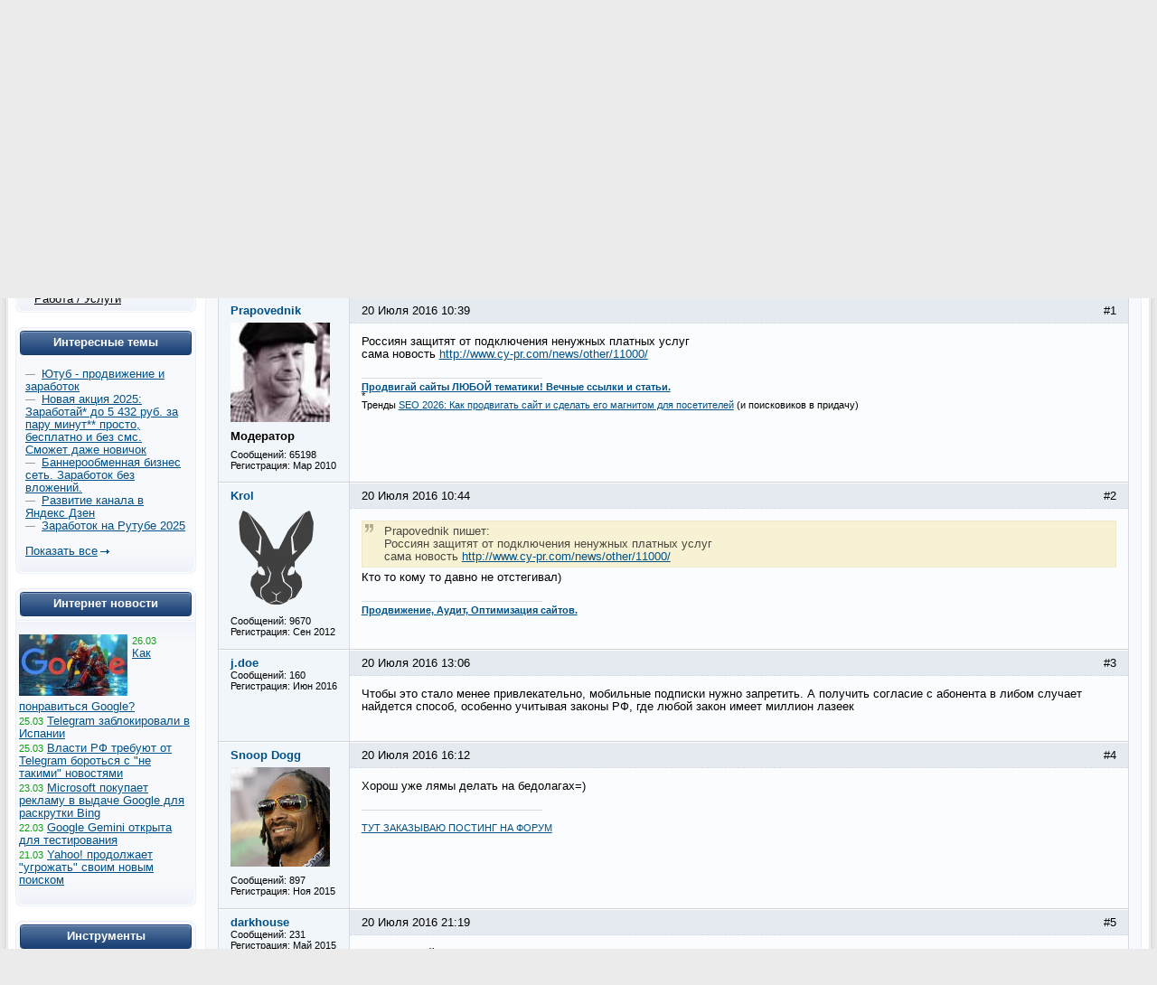

--- FILE ---
content_type: text/html; charset=UTF-8
request_url: https://www.cy-pr.com/forum/f35/t92845/m980917
body_size: 9717
content:
<!DOCTYPE html PUBLIC "-//W3C//DTD XHTML 1.0 Strict//EN" "http://www.w3.org/TR/xhtml1/DTD/xhtml1-strict.dtd"><html xmlns="http://www.w3.org/1999/xhtml" lang="ru-RU"><head><title>Заработок с СМС станет ещё менее вкусным?</title><meta name="yandex-verification" content="476360b5277b20ca"/><meta name='wmail-verification' content='bd89c7e555a55b13fdebb56afc50302f' /><meta name="viewport" content="width=device-width, initial-scale=0.5"/><meta name="cypr-verification" content="b20db7b76d3309bd74cd9a7097f1154c"/><meta itemprop="image" property="og:image schema:image" content="https://www.cy-pr.com/images/soc_logo.png"/><meta name="google-site-verification" content="r9qQELXUH2gFHZhqciF_Rf37prXZNOo5TY0w6g2Ytm0"/><meta http-equiv="Content-Type" content="text/html; charset=UTF-8" />
<meta name="robots" content="noarchive" />
<meta name="keywords" content="раскрутка сайта, тиц, pr, помощь, дизайн, php, программирование, партнёрки,веб-мастер, seo, cео, seo форум, seo forum, форум seo, forum seo, форум сео, сео форум, оптимизация, поисковая оптимизация, раскрутка, рейтинги каталоги, поисковые системы, яндекс, google, yandex, webalta, gogo, mail,  rambler, рамблер, вебальта, бегун, begun, яндекс директ, дизайн, веб-дизайн, скрипты, mysql, php, apache, joomla, dle, flash, флеш, реклама, интернет" />
<meta name="description" content="Россиян защитят от подключения ненужных платных услуг сама новость" />
<link href="/bitrix/js/main/core/css/core.css?1325750138" type="text/css" rel="stylesheet" />
<link href="/bitrix/templates/cypr/components/bitrix/forum/t5/style.css?1485473714" type="text/css" rel="stylesheet" />
<link href="/bitrix/templates/cypr/components/bitrix/forum/t5/themes/blue/style.css?1327872126" type="text/css" rel="stylesheet" />
<link href="/bitrix/templates/cypr/components/bitrix/forum/t5/styles/additional.css?1326189198" type="text/css" rel="stylesheet" />
<link href="/bitrix/templates/cypr/components/bitrix/forum/t5/bitrix/forum.topic.read/.default/style.css?1326185606" type="text/css" rel="stylesheet" />
<link href="/bitrix/templates/cypr/template_styles.css?1643650564" type="text/css" rel="stylesheet" />
<script type="text/javascript" src="/bitrix/js/main/core/core.js?1483388228"></script>
<script type="text/javascript">BX.message({'LANGUAGE_ID':'ru','FORMAT_DATE':'DD.MM.YYYY','FORMAT_DATETIME':'DD.MM.YYYY HH:MI:SS','COOKIE_PREFIX':'cypr','bitrix_sessid':'40bc4629e73e69ab891908a1b3ac680a','SITE_ID':'s1','JS_CORE_LOADING':'Загрузка...','JS_CORE_WINDOW_CLOSE':'Закрыть','JS_CORE_WINDOW_EXPAND':'Развернуть','JS_CORE_WINDOW_NARROW':'Свернуть в окно','JS_CORE_WINDOW_SAVE':'Сохранить','JS_CORE_WINDOW_CANCEL':'Отменить','JS_CORE_H':'ч','JS_CORE_M':'м','JS_CORE_S':'с'})</script>
<script type="text/javascript" src="/bitrix/js/main/core/core_ajax.js?1484426508"></script>
<script type="text/javascript" src="/bitrix/js/main/session.js?1302168728"></script>
<script type="text/javascript">
bxSession.Expand(1440, '40bc4629e73e69ab891908a1b3ac680a', false, '16289ab23da6207a9ef2b775ca5e669f');
</script>
<script src="/bitrix/js/main/utils.js"></script>
<script src="/bitrix/components/bitrix/forum.interface/templates/.default/script.js"></script>
<script type="text/javascript">var ajaxMessages = {wait:"Загрузка..."}</script>
<script src="/bitrix/js/main/cphttprequest.js"></script>
<script type="text/javascript">var afav=[''];</script>
<!--[if lt IE 8]>
<link rel="stylesheet" href="/bitrix/templates/cypr/ie.css" type="text/css"/>
<![endif]-->
<!--[if lt IE 7]>
<script type="text/javascript" src="/bitrix/templates/cypr/minmax.js"></script>
<![endif]-->
<script type="text/javascript" src="/js/m.js?v189"></script><link rel="apple-touch-icon" sizes="180x180" href="/apple-touch-icon.png">
<link rel="icon" type="image/png" sizes="32x32" href="/favicon-32x32.png">
<link rel="icon" type="image/png" sizes="16x16" href="/favicon-16x16.png">
<link rel="mask-icon" href="/safari-pinned-tab.svg" color="#5bbad5">
<meta name="msapplication-TileColor" content="#2d89ef">
<meta name="theme-color" content="#ffffff"></head>
<body>
<div class="l-container"><div class="l-header"><h1><a href="/">&nbsp;<span></span></a></h1>


<div id="hb2">


</div>

<div id="newt"><a href="#">Новые темы на форуме</a></div>
<span id="fav_menu">
<a class="first"><b class="fav_unchecked"></b>&nbsp;&nbsp;</a>
<ul><li><a>Нет сайтов в избранном</a></li></ul>
</span>
<div class="b-h-mainmenu"><div class="b-h-mainmenu_i g-clean"><ul><li id="selected"><a class="seof" href="/forum/"><span>Seo форумы</span></a></li>
<li><a href="/a/"><span>Анализ сайта</span></a></li>
<li><a href="/positions/"><span>Проверка позиций</span></a></li>
<li><a href="/tools/"><span>Инструменты</span></a></li>
<li><a href="/hosting/"><span>Хостинг</span></a></li>
<li><a href="/articles/"><span>Статьи</span></a></li>
<li><a href="/blog/"><span>Блоги</span></a></li>
</ul><b class="g-bg bg-h-mainmenu_l"></b><b class="bg-h-mainmenu_r"></b></div></div><div class="b-h_enter-top"><div class="b-h-enter_form" id="eform"><form id="l" method="post" action="/auth/"><fieldset><input type="hidden" name="backurl" value="/forum/f35/t92845/m980917"/><input type="hidden" name="AUTH_FORM" value="Y" /><input type="hidden" name="TYPE" value="AUTH"/>
<label>Логин:</label><input type="text" name="USER_LOGIN" value="" class="text-t1"/><label>Пароль:</label><input type="password" name="USER_PASSWORD" class="text-t1" />
<p></p><p class="g-tac"><a href="#" class="button-blue" onclick="document.forms['l'].submit();">Войти</a></p>
</fieldset></form></div><a class="b-h_et-enter" href="#" onclick="sh();return false;">Войти</a> | <a id="reg" href="#" rel="/auth/?register=yes&amp;backurl=%2Fforum%2Ff35%2Ft92845%2Fm980917">Регистрация</a></div><div class="b-h-sitesearch"><form id="s" action="/search/"><fieldset><legend>Поиск по сайту</legend><input name="q" type="text" class="text" value="Поиск..." onfocus="if(this.value=='Поиск...') this.value='';" onblur="if (this.value=='') this.value='Поиск...'"/><a href="#" class="submit" onclick="document.forms['s'].submit();"></a></fieldset></form></div><a href="/" class="b-h-home" title="Главная"></a><div class="b-h-aside"></div></div>
<div class="l-wrapper"><div class="l-wrapper_bgb"><div class="l-wrapper_bgl"><div class="l-wrapper_bgr g-clean">
<b class="g-bg bg-wrapper_lt"></b><b class="g-bgr bg-wrapper_rt"></b><div class="l-content"><div class="l-content-i"><div class="b-main"><span class="b-main_head"><b class="bg-main_head-m"></b><b class="g-bg bg-main_head-l"></b><b class="g-bg bg-main_head-r"></b></span>
<div class="b-main_header"><span class="b-main_htext">Заработок с СМС станет ещё менее вкусным?<b class="g-bg bg-main_header-l"></b><b class="g-bg bg-main_header-r"></b></span></div>
<div class="b-main_body"><div class="b-main_body-i"><script src="/bitrix/templates/cypr/components/bitrix/forum/t5/script.js?1326185630" type="text/javascript"></script><div class="forum-info-box forum-menu-box">
	<div class="forum-info-box-inner">
		<span class="forum-menu-item forum-menu-item-first forum-menu-search"><a href="/forum/search/"><span>Поиск</span></a>&nbsp;</span>
		<span class="forum-menu-item forum-menu-item-last forum-menu-rules"><a href="/cypr/terms/"><span>Правила</span></a>&nbsp;</span>
	</div>
</div>

<div class="forum-breadcrumb forum-breadcrumb-top" itemscope itemtype="http://schema.org/BreadcrumbList"><span class="forum-crumb-item forum-crumb-first"><span itemprop="itemListElement" itemscope itemtype="http://schema.org/ListItem"><a itemprop="name" href="/forum/"><span itemprop="name">Seo форум</span></a><meta itemprop="position" content="1"/></span></span> <span class="forum-crumb-item"> <span>&raquo;&nbsp;</span><span itemprop="itemListElement" itemscope itemtype="http://schema.org/ListItem"><a itemprop="name" href="/forum/group6/"><span itemprop="name">Разное</span></a><meta itemprop="position" content="2"/></span></span> <span class="forum-crumb-item"> <span>&raquo;&nbsp;</span><span itemprop="itemListElement" itemscope itemtype="http://schema.org/ListItem"><a itemprop="name" href="/forum/group14/"><span itemprop="name">Комната отдыха</span></a><meta itemprop="position" content="3"/></span></span> <span class="forum-crumb-item"> <span>&raquo;&nbsp;</span><span itemprop="itemListElement" itemscope itemtype="http://schema.org/ListItem"><a itemprop="name" href="/forum/f35/"><span itemprop="name">Свободное общение</span></a><meta itemprop="position" content="4"/></span></div><script type="text/javascript">
//<![CDATA[
	if (phpVars == null || typeof(phpVars) != "object")
	{
		var phpVars = {
			'ADMIN_THEME_ID': '.default',
			'titlePrefix': 'CY-PR.com - '};
	}
	phpVars['isAuthorized'] = 'N';
	if (typeof oText != "object")
	{
		var oText = {};
	}
	oText['wait_window'] = 'Загрузка...';
//]]>
window.oForumForm = {};
</script><script src="/bitrix/templates/cypr/components/bitrix/forum/t5/script.js?1326185630" type="text/javascript"></script><script src="/bitrix/templates/cypr/components/bitrix/forum/t5/bitrix/forum.topic.read/.default/script.js?1326185606" type="text/javascript"></script><div class="forum-navigation-box forum-navigation-top">
<div class="forum-page-navigation">	<span class="forum-page-title">Страницы:</span>
		<span class="forum-page-first forum-page-current">1</span>
</div><div class="forum-clear-float"></div>
</div><div class="forum-header-box"><div class="forum-header-options"></div>
<div class="forum-header-title"><span>Заработок с СМС станет ещё менее вкусным?</span></div></div>
<div class="forum-block-container">
<div class="forum-block-outer">
<!--FORUM_INNER--><div class="forum-block-inner">


			<!--MSG_980917--><table cellspacing="0" border="0" class="forum-post-table forum-post-first forum-post-odd " id="message980917">
				<tbody>
					<tr>
						<td class="forum-cell-user">
							<div class="forum-user-info">
<div class="forum-user-name"><a class="user" href="#621" rel="nofollow" data-uid="621"><span>Prapovednik</span></a></div>								<div class="forum-user-avatar"><a class="user" href="#621" rel="nofollow" data-uid="621"><img src="/upload/forum/avatar/447/44732afabfd0dd59d232e92a6d621d66.jpg" border="0" alt="" width="110" height="110" /></a></div>
								<div class="forum-user-status forum-user-editor-status"><span>Модератор</span></div>
								<div class="forum-user-additional">
									<span>Сообщений: <span>65198</span></span>
									<span>Регистрация: <span>Мар 2010</span></span>

								</div>
							</div>
						</td>
						<td class="forum-cell-post">
							<div class="forum-post-date">
								<div class="forum-post-number">#1</div>
																<span>20 Июля 2016 10:39</span>
							</div>
							<div class="forum-post-entry">
								<div class="forum-post-text" id="message_text_980917">Россиян защитят от подключения ненужных платных услуг<br />сама новость <a rel="nofollow" class="ol" data-url="http://www.cy-pr.com/news/other/11000/" href="#" target="_blank">http://www.cy-pr.com/news/other/11000/</a></div>
								<div class="forum-user-signature">
									<div class="forum-signature-line"></div>
									<span><noindex><B><a rel="nofollow" class="ol" data-url="http://trastik.com/?ref=47386" href="#" target="_blank">Продвигай сайты ЛЮБОЙ тематики! Вечные ссылки и статьи.</a></B><br />*<br />Тренды <a rel="nofollow" class="ol" data-url="https://goo.su/ueAvwKY" href="#" target="_blank">SEO 2026: Как продвигать сайт и сделать его магнитом для посетителей</a> (и поисковиков в придачу)</noindex></span>
								</div>
							</div>
							<div class="forum-action-links">
							</div>

						</td>
					</tr>
				</tbody>
			</table><!--MSG_END_980917-->



			<!--MSG_980919--><table cellspacing="0" border="0" class="forum-post-table forum-post-even " id="message980919">
				<tbody>
					<tr>
						<td class="forum-cell-user">
							<div class="forum-user-info">
<div class="forum-user-name"><a class="user" href="#101016" rel="nofollow" data-uid="101016"><span>Krol</span></a></div>								<div class="forum-user-avatar"><a class="user" href="#101016" rel="nofollow" data-uid="101016"><img src="/upload/forum/avatar/d84/d841561cfd3020221e10a3df8fae8d3c.jpg" border="0" alt="" width="98" height="110" /></a></div>
								<div class="forum-user-additional">
									<span>Сообщений: <span>9670</span></span>
									<span>Регистрация: <span>Сен 2012</span></span>

								</div>
							</div>
						</td>
						<td class="forum-cell-post">
							<div class="forum-post-date">
								<div class="forum-post-number">#2</div>
																<span>20 Июля 2016 10:44</span>
							</div>
							<div class="forum-post-entry">
								<div class="forum-post-text" id="message_text_980919"><table class="forum-quote"><thead><tr><th>Цитата</th></tr></thead><tbody><tr><td>Prapovednik пишет:<br />Россиян защитят от подключения ненужных платных услуг<br />сама новость <a rel="nofollow" class="ol" data-url="http://www.cy-pr.com/news/other/11000/" href="#" target="_blank">http://www.cy-pr.com/news/other/11000/</a></td></tr></tbody></table>Кто то кому то давно не отстегивал)</div>
								<div class="forum-user-signature">
									<div class="forum-signature-line"></div>
									<span><noindex><a rel="nofollow" class="ol" data-url="https://www.cy-pr.com/forum/f103/t59264/" href="#" target="_blank"><b>Продвижение, Аудит, Оптимизация сайтов.</b></a></noindex></span>
								</div>
							</div>
							<div class="forum-action-links">
							</div>

						</td>
					</tr>
				</tbody>
			</table><!--MSG_END_980919-->



			<!--MSG_980964--><table cellspacing="0" border="0" class="forum-post-table forum-post-odd " id="message980964">
				<tbody>
					<tr>
						<td class="forum-cell-user">
							<div class="forum-user-info">
<div class="forum-user-name"><a class="user" href="#190861" rel="nofollow" data-uid="190861"><span>j.doe</span></a></div>								<div class="forum-user-register-avatar"><a class="user" href="#190861" rel="nofollow" data-uid="190861" title="Профиль автора сообщения"><span><!-- ie --></span></a></div>
								<div class="forum-user-additional">
									<span>Сообщений: <span>160</span></span>
									<span>Регистрация: <span>Июн 2016</span></span>

								</div>
							</div>
						</td>
						<td class="forum-cell-post">
							<div class="forum-post-date">
								<div class="forum-post-number">#3</div>
																<span>20 Июля 2016 13:06</span>
							</div>
							<div class="forum-post-entry">
								<div class="forum-post-text" id="message_text_980964">Чтобы это стало менее привлекательно, мобильные подписки нужно запретить. А получить согласие с абонента в либом случает найдется способ, особенно учитывая законы РФ, где любой закон имеет миллион лазеек</div>
							</div>
							<div class="forum-action-links">
							</div>

						</td>
					</tr>
				</tbody>
			</table><!--MSG_END_980964-->



			<!--MSG_980998--><table cellspacing="0" border="0" class="forum-post-table forum-post-even " id="message980998">
				<tbody>
					<tr>
						<td class="forum-cell-user">
							<div class="forum-user-info">
<div class="forum-user-name"><a class="user" href="#180715" rel="nofollow" data-uid="180715"><span>Snoop Dogg</span></a></div>								<div class="forum-user-avatar"><a class="user" href="#180715" rel="nofollow" data-uid="180715"><img src="/upload/forum/avatar/b7d/b7dca0d1df272d273eca47157fcd6561.jpg" border="0" alt="" width="110" height="110" /></a></div>
								<div class="forum-user-additional">
									<span>Сообщений: <span>897</span></span>
									<span>Регистрация: <span>Ноя 2015</span></span>

								</div>
							</div>
						</td>
						<td class="forum-cell-post">
							<div class="forum-post-date">
								<div class="forum-post-number">#4</div>
																<span>20 Июля 2016 16:12</span>
							</div>
							<div class="forum-post-entry">
								<div class="forum-post-text" id="message_text_980998">Хорош уже лямы делать на бедолагах=)</div>
								<div class="forum-user-signature">
									<div class="forum-signature-line"></div>
									<span><noindex><a rel="nofollow" class="ol" data-url="http://goo.gl/bEs7d5" href="#" target="_blank"><br />                                ТУТ ЗАКАЗЫВАЮ ПОСТИНГ НА ФОРУМ<br />                            </a><br /></noindex></span>
								</div>
							</div>
							<div class="forum-action-links">
							</div>

						</td>
					</tr>
				</tbody>
			</table><!--MSG_END_980998-->



			<!--MSG_981066--><table cellspacing="0" border="0" class="forum-post-table forum-post-odd " id="message981066">
				<tbody>
					<tr>
						<td class="forum-cell-user">
							<div class="forum-user-info">
<div class="forum-user-name"><a class="user" href="#172614" rel="nofollow" data-uid="172614"><span>darkhouse</span></a></div>								<div class="forum-user-register-avatar"><a class="user" href="#172614" rel="nofollow" data-uid="172614" title="Профиль автора сообщения"><span><!-- ie --></span></a></div>
								<div class="forum-user-additional">
									<span>Сообщений: <span>231</span></span>
									<span>Регистрация: <span>Май 2015</span></span>

								</div>
							</div>
						</td>
						<td class="forum-cell-post">
							<div class="forum-post-date">
								<div class="forum-post-number">#5</div>
																<span>20 Июля 2016 21:19</span>
							</div>
							<div class="forum-post-entry">
								<div class="forum-post-text" id="message_text_981066">пакет Яровой внесет свою лепту в заработок этих воришек</div>
								<div class="forum-user-signature">
									<div class="forum-signature-line"></div>
									<span><noindex>Проверенный обменник <a rel="nofollow" class="ol" data-url="https://btc-e2cashin.me" href="#" target="_blank">https://btc-e2cashin.me</a> -  обмен BTC-E коды на наличные</noindex></span>
								</div>
							</div>
							<div class="forum-action-links">
							</div>

						</td>
					</tr>
				</tbody>
			</table><!--MSG_END_981066-->



			<!--MSG_981077--><table cellspacing="0" border="0" class="forum-post-table forum-post-even " id="message981077">
				<tbody>
					<tr>
						<td class="forum-cell-user">
							<div class="forum-user-info">
<div class="forum-user-name"><a class="user" href="#101016" rel="nofollow" data-uid="101016"><span>Krol</span></a></div>								<div class="forum-user-avatar"><a class="user" href="#101016" rel="nofollow" data-uid="101016"><img src="/upload/forum/avatar/d84/d841561cfd3020221e10a3df8fae8d3c.jpg" border="0" alt="" width="98" height="110" /></a></div>
								<div class="forum-user-additional">
									<span>Сообщений: <span>9670</span></span>
									<span>Регистрация: <span>Сен 2012</span></span>

								</div>
							</div>
						</td>
						<td class="forum-cell-post">
							<div class="forum-post-date">
								<div class="forum-post-number">#6</div>
																<span>20 Июля 2016 22:17</span>
							</div>
							<div class="forum-post-entry">
								<div class="forum-post-text" id="message_text_981077"><table class="forum-quote"><thead><tr><th>Цитата</th></tr></thead><tbody><tr><td>darkhouse пишет:<br />пакет Яровой внесет свою лепту в заработок этих воришек</td></tr></tbody></table>Уже по ползли слухи что хотят отложить) ну как бы проект не просто, тут ведь построить то и се, выделяют средства государства) ну вы поняли <img src="/bitrix/images/forum/smile/biggrin.gif" border="0" alt="smile:D" title="" /> как у нас строят, например стадион спартака или чего там, авось к 20му году будет готово)</div>
<div class="forum-post-lastedit">
								<span class="forum-post-lastedit">Изменено: 
									<span class="forum-post-lastedit-user"><a class="user" href="#101016" data-uid="101016" rel="nofollow">Krol</a></span> - <span class="forum-post-lastedit-date">20 Июля 2016 22:18</span>
							</span></div>							</div>
							<div class="forum-action-links">
							</div>

						</td>
					</tr>
				</tbody>
			</table><!--MSG_END_981077-->



			<!--MSG_984768--><table cellspacing="0" border="0" class="forum-post-table forum-post-last forum-post-odd " id="message984768">
				<tbody>
					<tr>
						<td class="forum-cell-user">
							<div class="forum-user-info">
<div class="forum-user-name"><a class="user" href="#172614" rel="nofollow" data-uid="172614"><span>darkhouse</span></a></div>								<div class="forum-user-register-avatar"><a class="user" href="#172614" rel="nofollow" data-uid="172614" title="Профиль автора сообщения"><span><!-- ie --></span></a></div>
								<div class="forum-user-additional">
									<span>Сообщений: <span>231</span></span>
									<span>Регистрация: <span>Май 2015</span></span>

								</div>
							</div>
						</td>
						<td class="forum-cell-post">
							<div class="forum-post-date">
								<div class="forum-post-number">#7</div>
																<span>11 Августа 2016 15:49</span>
							</div>
							<div class="forum-post-entry">
								<div class="forum-post-text" id="message_text_984768"><table class="forum-quote"><thead><tr><th>Цитата</th></tr></thead><tbody><tr><td>Krol пишет:<br /><table class="forum-quote"><thead><tr><th>Цитата</th></tr></thead><tbody><tr><td>darkhouse пишет:<br />пакет Яровой внесет свою лепту в заработок этих воришек</td></tr></tbody></table>Уже по ползли слухи что хотят отложить) ну как бы проект не просто, тут ведь построить то и се, выделяют средства государства) ну вы поняли <img src="/bitrix/images/forum/smile/biggrin.gif" border="0" alt="smile:D" title="" /> как у нас строят, например стадион спартака или чего там, авось к 20му году будет готово)</td></tr></tbody></table>я так полагаю что уже не отложат, успеют они сделать то о чем вы говорите))) ведь только в 2018 его примут.</div>
							</div>
							<div class="forum-action-links">
							</div>

						</td>
					</tr>
				</tbody>
 <tfoot>
<tr>
<td colspan="5" class="forum-column-footer">
<div class="forum-footer-inner">&nbsp;
</div>
</td>
</tr>
</tfoot></table><!--MSG_END_984768--></div><!--FORUM_INNER_END-->
</div>
</div><div class="forum-navigation-box forum-navigation-bottom">
<div class="forum-page-navigation">	<span class="forum-page-title">Страницы:</span>
		<span class="forum-page-first forum-page-current">1</span>
</div><div class="forum-clear-float"></div>
</div><div class="forum-header-box"><div class="forum-header-title"><span>Похожие темы:</span></div></div>
<div class="forum-info-box forum-users-online"><div class="forum-info-box-inner"><table><tr><td><span class="b-articlesmall_info">&nbsp;&nbsp;05.07.2023 04:24</td><td>&nbsp;&nbsp;<a href="/forum/f35/t117282/">V-like.ru - заработок без вложений и комиссий в социальных сетях</a></span></td></tr><tr><td><span class="b-articlesmall_info">&nbsp;&nbsp;26.12.2022 14:21</td><td>&nbsp;&nbsp;<a href="/forum/f35/t116640/">Заработок 100 долларов за день, канал "Схематозы"</a></span></td></tr><tr><td><span class="b-articlesmall_info">&nbsp;&nbsp;14.09.2022 15:41</td><td>&nbsp;&nbsp;<a href="/forum/f35/t116217/">Заработок без вложений</a></span></td></tr><tr><td><span class="b-articlesmall_info">&nbsp;&nbsp;26.05.2022 07:57</td><td>&nbsp;&nbsp;<a href="/forum/f35/t115799/">Истребление человечества роботами станет более “смешным”</a></span></td></tr><tr><td><span class="b-articlesmall_info">&nbsp;&nbsp;22.01.2022 23:00</td><td>&nbsp;&nbsp;<a href="/forum/f35/t115016/">Продвижение. Заработок. Можно ли продвинуться и заработать.</a></span></td></tr></table></div></div><script type="text/javascript">location.hash = 'message980917';
if (typeof oText != "object")
var oText = {};
oText['cdt'] = 'Тема будет удалена без возможности восстановления. Удалить? ';
oText['cdm'] = 'Сообщение будет удалено без возможности восстановления. Удалить? ';
oText['cdms'] = 'Сообщения будут удалены без возможности восстановления. Удалить?';
oText['ml'] = 'Скопируйте в буфер обмена адрес ссылки на это сообщение';
oText['no_data'] = 'Не указан список сообщений. Выберите сообщения.';
oText['no_action'] = 'Не выбрано действие. Выберите действие.';
oText['quote_text'] = 'пишет';
oText['show'] = 'Показать';
oText['hide'] = 'Скрыть';
oText['wait'] = 'Подождите...';
if (typeof phpVars != "object")
var phpVars = {};
phpVars.bitrix_sessid = '40bc4629e73e69ab891908a1b3ac680a';
if (typeof oForum != "object")
var oForum = {};
oForum.page_number = 1;
oForum.topic_read_url = '/forum/f35/t92845/';
function reply2author(name)
{
    name = name.replace(/&lt;/gi, "<").replace(/&gt;/gi, ">").replace(/&quot;/gi, "\"");
if (window.oLHE)
{
var content = '';
if (window.oLHE.sEditorMode == 'code')
content = window.oLHE.GetCodeEditorContent();
else
content = window.oLHE.GetEditorContent();
content += "[B]"+name+"[/B]";
content += " \n";
if (window.oLHE.sEditorMode == 'code')
window.oLHE.SetContent(content);
else
window.oLHE.SetEditorContent(content);
setTimeout(function() { window.oLHE.SetFocusToEnd();}, 300);
} 
return false;
}
</script>
<div class="forum-info-box forum-users-online">
	<div class="forum-info-box-inner">
		<span class="forum-users-online">Читают тему (гостей: <span>1</span>, пользователей: <span>0</span>, из них скрытых: <span>0</span>) </span>
	</div>
</div>
<div class='forum_post_form'></div></div></div><span class="b-main_foot"><b class="bg-main_foot-m"></b><b class="g-bg bg-main_foot-l"></b><b class="g-bg bg-main_foot-r"></b></span></div><div class="b-main">
<span class="b-main_head"><b class="bg-main_head-m"></b><b class="g-bg bg-main_head-l"></b><b class="g-bg bg-main_head-r"></b></span>
<div class="b-main_body"><div class="b-main_body-i" align="center">
<table class="forumlast"><thead><tr><td width="33%"><b class="blue">Новые темы</b></td><td width="33%"><b class="blue">Объявления</b></td><td width="33%"><b class="blue">Свободное общение</b></td></tr></thead><tbody><tr><td width="33%"><span class="b-articlesmall_info">23:11</span> <a href="/forum/f13/t119768/m1270346#message1270346">Конец мечтам о поисковике Apple? Айфоны переходят на Gemini</a>&nbsp;<br/><span class="b-articlesmall_info">23:06</span> <a href="/forum/f7/t119767/m1270345#message1270345">Google объявил войну &quot;Вангам&quot;. Сайты с прогнозами и слухами летят в бан</a>&nbsp;<br/><span class="b-articlesmall_info">22:58</span> <a href="/forum/f13/t119766/m1270344#message1270344">Монетизация пошла: OpenAI начинает крутить баннеры и ссылки в диалогах</a>&nbsp;<br/><span class="b-articlesmall_info">22:49</span> <a href="/forum/f14/t119758/m1270343#message1270343">16.01.2026. Пятничный откат, глюки с регионами и &quot;Нейро&quot; в товарке</a>&nbsp;<br/><span class="b-articlesmall_info">22:24</span> <a href="/forum/f13/t119735/m1270338#message1270338">Вебмастерам приготовиться: к концу 2026 ChatGPT планирует полностью забрать рутину юзеров</a>&nbsp;<br/><span class="b-articlesmall_info">21:20</span> <a href="/forum/f64/t119738/m1270336#message1270336">Почему ваш сервер тормозит: это не DDOS, это нейросети &quot;кушают&quot; ваш контент</a>&nbsp;<br/><span class="b-articlesmall_info">20:44</span> <a href="/forum/f14/t119741/m1270333#message1270333">Со Старым Новым годом! И с &quot;подарком&quot; от Яндекса (Апдейт 14.01)</a>&nbsp;<br/></td><td width="33%"><span class="b-articlesmall_info">17:17</span> <a href="/forum/f75/t119558/m1270326#message1270326">CryptoGraph — Анонимный обмен криптовалют без KYC и AML</a>&nbsp;<br/><span class="b-articlesmall_info">11:27</span> <a href="/forum/f75/t119627/m1270307#message1270307">Onechange.me — надежный обменник криптовалют и фиатных средств</a>&nbsp;<br/><span class="b-articlesmall_info">09:08</span> <a href="/forum/f75/t119639/m1270306#message1270306">Мониторинг обменников Сrypto-scout.io</a>&nbsp;<br/><span class="b-articlesmall_info">04:14</span> <a href="/forum/f49/t118072/m1270305#message1270305">Просто $0.04/IP 9PROXY.COM Резидентные прокси Неограниченная пропускная способность Уникальная политика замены Без чёрного списка</a>&nbsp;<br/><span class="b-articlesmall_info">18:27</span> <a href="/forum/f75/t119638/m1270281#message1270281">Mixmasters - Exchange without AML and KYC</a>&nbsp;<br/><span class="b-articlesmall_info">18:06</span> <a href="/forum/f75/t119114/m1270280#message1270280">GoodsMoney.io</a>&nbsp;<br/><span class="b-articlesmall_info">17:49</span> <a href="/forum/f75/t118515/m1270279#message1270279">Volna.money</a>&nbsp;<br/></td><td><span class="b-articlesmall_info">21:31</span> <a href="/forum/f35/t119743/m1270337#message1270337">Gartner обещал смерть SEO к 2026 году. Открываем метрику и проверяем</a>&nbsp;<br/><span class="b-articlesmall_info">20:57</span> <a href="/forum/f35/t118354/m1270242#message1270242">Осталось 3-5 месяцев до блокировки YouTube в России, — заявил Клименко</a>&nbsp;<br/><span class="b-articlesmall_info">15:17</span> <a href="/forum/f35/t118610/m1270230#message1270230">SENDERSEX.COM - Тизерная партнёрка онлайн игры Эротические Фанты Онлайн</a>&nbsp;<br/><span class="b-articlesmall_info">18:50</span> <a href="/forum/f35/t116303/m1270185#message1270185">Добро пожаловать в цифровой мир...</a>&nbsp;<br/><span class="b-articlesmall_info">22:14</span> <a href="/forum/f82/t48720/m1270154#message1270154">Какой фильм вы любите посмотреть перед сном?</a>&nbsp;<br/><span class="b-articlesmall_info">20:24</span> <a href="/forum/f35/t119725/m1270147#message1270147">Программирование (кодинг) на смартфоне</a>&nbsp;<br/><span class="b-articlesmall_info">22:18</span> <a href="/forum/f35/t110911/m1270122#message1270122">С юмором по жизни!</a>&nbsp;<br/></td></tr></tbody></table>
</div></div><span class="b-main_foot"><b class="bg-main_foot-m"></b><b class="g-bg bg-main_foot-l"></b><b class="g-bg bg-main_foot-r"></b></span></div></div></div><div class="l-navigation"><div class="l-navigation-i"><div class="b-main"><span class="b-main_head"><b class="bg-main_head-m"></b><b class="g-bg bg-main_head-l"></b><b class="g-bg bg-main_head-r"></b></span><div class="b-main_header"><span class="b-main_htext">Апдейты<b class="g-bg bg-main_header-l"></b><b class="g-bg bg-main_header-r"></b></span></div><div class="b-main_body"><div class="b-main_body-i b-n-instr"><ul><li><b class="yi"></b><strong>Яндекс ИКС <a href="https://www.cy-pr.com/forum/f14/t119691/"><img src="/images/icons/talk.png" alt="Яндекс выдача"/></a></strong> <em>23.12.2025</em> (26 дней назад)</li><li class="last"><b class="yi"></b><strong>Яндекс выдача <a href="https://www.cy-pr.com/forum/f14/t119758/"><img src="/images/icons/talk.png" alt="Яндекс выдача"/></a><a href="/up/"><img alt="Мониторинг апдейтов" src="/images/icons/up.png"/></a></strong> <em>16.01.2026</em> (2 дня назад)</li></ul><br/>&nbsp;&nbsp;&nbsp;&nbsp;&nbsp;<a class="textlink2" href="/forum/group13/">Доска объявлений</a><br/>&nbsp;&nbsp;&nbsp;&nbsp;&nbsp;<a class="textlink2" href="/forum/group7/">Купить / Продать</a><br/>&nbsp;&nbsp;&nbsp;&nbsp;&nbsp;<a class="textlink2" href="/forum/group15/">Работа / Услуги</a><br/></div></div><span class="b-main_foot"><b class="bg-main_foot-m"></b><b class="g-bg bg-main_foot-l"></b><b class="g-bg bg-main_foot-r"></b></span></div>


<div class="b-main"><span class="b-main_head"><b class="bg-main_head-m"></b><b class="g-bg bg-main_head-l"></b><b class="g-bg bg-main_head-r"></b></span> 
<div class="b-main_header"><span class="b-main_htext">Интересные темы<b class="g-bg bg-main_header-l"></b><b class="g-bg bg-main_header-r"></b></span></div>
<div class="b-main_body"><div class="p10"><span class="b-articlesmall_info">&mdash;&nbsp;</span> <a href="/forum/f106/t115309/m1270329#message1270329">Ютуб - продвижение и заработок</a> <br/><span class="b-articlesmall_info">&mdash;&nbsp;</span> <a href="/forum/f106/t118148/m1270061#message1270061">Новая акция 2025: Заработай* до 5 432 руб. за пару минут** просто, бесплатно и без смс. Сможет даже новичок</a> <br/><span class="b-articlesmall_info">&mdash;&nbsp;</span> <a href="/forum/f106/t117261/m1269860#message1269860">Баннерообменная бизнес сеть. Заработок без вложений.</a> <br/><span class="b-articlesmall_info">&mdash;&nbsp;</span> <a href="/forum/f106/t102287/m1269442#message1269442">Развитие канала в Яндекс Дзен</a> <br/><span class="b-articlesmall_info">&mdash;&nbsp;</span> <a href="/forum/f106/t118704/m1269034#message1269034">Заработок на Рутубе 2025</a> <br/><p><br/>
<a href="https://www.cy-pr.com/forum/f106/" class="a-arrow">Показать все</a></p>

</div></div><span class="b-main_foot"><b class="bg-main_foot-m"></b><b class="g-bg bg-main_foot-l"></b><b class="g-bg bg-main_foot-r"></b></span></div>


<div class="b-main"><span class="b-main_head"><b class="bg-main_head-m"></b><b class="g-bg bg-main_head-l"></b><b class="g-bg bg-main_head-r"></b></span> 
<div class="b-main_header"><span class="b-main_htext">Интернет новости<b class="g-bg bg-main_header-l"></b><b class="g-bg bg-main_header-r"></b></span></div>
<div class="b-main_body"><div class="b-main_body-i p5"><div class="nline"><p><span class="b-articlesmall_info-date b-articlesmall_info"><a href="/news/se/15044/"><img class="preview_picture" src="/upload/iblock/cdb/cdb31931a43d807c59d0e12f9f4dafe2.jpg" width="120" height="68" alt="Как понравиться Google?"/></a>26.03</span><br/><a href="/news/se/15044/">Как понравиться Google?</a></p><div class="clear"></div><p><span class="b-articlesmall_info-date b-articlesmall_info">25.03</span>&nbsp;<a href="/news/socnet/15043/">Telegram заблокировали в Испании</a></p><p><span class="b-articlesmall_info-date b-articlesmall_info">25.03</span>&nbsp;<a href="/news/socnet/15042/">Власти РФ требуют от Telegram бороться с &quot;не такими&quot; новостями</a></p><p><span class="b-articlesmall_info-date b-articlesmall_info">23.03</span>&nbsp;<a href="/news/se/15041/">Microsoft покупает рекламу в выдаче Google для раскрутки Bing</a></p><p><span class="b-articlesmall_info-date b-articlesmall_info">22.03</span>&nbsp;<a href="/news/software/15040/">Google Gemini открыта для тестирования</a></p><p><span class="b-articlesmall_info-date b-articlesmall_info">21.03</span>&nbsp;<a href="/news/se/15039/">Yahoo! продолжает &quot;угрожать&quot; своим новым поиском</a></p></div><br/></div></div><span class="b-main_foot"><b class="bg-main_foot-m"></b><b class="g-bg bg-main_foot-l"></b><b class="g-bg bg-main_foot-r"></b></span></div>
<div class="b-main"><span class="b-main_head"><b class="bg-main_head-m"></b><b class="g-bg bg-main_head-l"></b><b class="g-bg bg-main_head-r"></b></span><div class="b-main_header"><span class="b-main_htext">Инструменты<b class="g-bg bg-main_header-l"></b><b class="g-bg bg-main_header-r"></b></span></div>
<div class="b-main_body"><div class="b-main_body-i b-n-menu"><ul><li><a href="/tools/favicon/">Favicon.ico генератор</a></li><li><a href="/tools/dns/">DNS записи домена</a></li><li><a href="/tools/analyzer/">Анализ контента</a></li><li><a href="/tools/css/">CSS оптимизатор</a></li><li><a href="/tools/masscheck/">Массовая проверка тИЦ и PR</a></li><li><a href="/tools/time/">Unixtime конвертер</a></li><li><a href="/tools/browser/">Определение ip</a></li><li><a href="/tools/speedtest/">Проверка скорости интернет</a></li></ul><a href="/tools/" class="a-arrow">Все инструменты</a>
</div></div><span class="b-main_foot"><b class="bg-main_foot-m"></b><b class="g-bg bg-main_foot-l"></b><b class="g-bg bg-main_foot-r"></b></span></div></div></div>
<b class="g-bg bg-wrapper_lb"></b><b class="g-bgr bg-wrapper_rb"></b>
</div></div></div></div>
<div class="l-semifooter"><span class="g-diblockie fgoogle"></span><span class="g-diblockie fyandex"></span><span class="g-diblockie fmail"></span><span class="g-diblockie frambler"></span><span class="g-diblockie fbing"></span><span class="g-diblockie fyahoo"></span></div>
<div class="l-footer"><div class="g-clean"><ul class="b-f_menu"><li><a href="/positions/">Проверка позиций</a></li><li><a href="/cypr/blog/">Новости сайта</a></li><li><a href="#" id="contact">Контакты</a></li><li><a href="/cypr/">О проекте</a></li></ul><ul class="b-f_menu"><li><a href="/cypr/ad/">Реклама</a></li><li><a href="/cypr/help/">Помощь</a></li><li><a href="/cypr/copyright/">Авторские права</a></li><li><a href="/cypr/terms/">Условия использования</a></li></ul><ul class="b-f_menu"><li><a href="/wiki/">SEO wiki</a></li><li><a href="/glossary/">Глоссарий</a></li><li><a href="/domains/">Домены</a></li><li><a href="/hosting/">Хостинг</a></li></ul>
</div><p>&copy; Сервис анализа сайтов <a href="/">CY-PR.com</a> 2008-2050</p>
</div></div><div class="none"><script type="text/javascript">document.write("<img src='//counter.yadro.ru/hit?t38.6;r" + escape(document.referrer) + ((typeof(screen)=="undefined")?"":";s"+screen.width+"*"+screen.height+"*"+(screen.colorDepth?screen.colorDepth:screen.pixelDepth)) + ";u" + escape(document.URL) + ";" + Math.random() + "' border=0 width=31 height=31 alt='' title='LiveInternet'>")</script>
</div><a href="#" class="scrollup">Вверх</a><script>
var Base64={_keyStr:"ABCDEFGHIJKLMNOPQRSTUVWXYZabcdefghijklmnopqrstuvwxyz0123456789+/=",encode:function(e){var t="";var n,r,i,s,o,u,a;var f=0;e=Base64._utf8_encode(e);while(f<e.length){n=e.charCodeAt(f++);r=e.charCodeAt(f++);i=e.charCodeAt(f++);s=n>>2;o=(n&3)<<4|r>>4;u=(r&15)<<2|i>>6;a=i&63;if(isNaN(r)){u=a=64}else if(isNaN(i)){a=64}t=t+this._keyStr.charAt(s)+this._keyStr.charAt(o)+this._keyStr.charAt(u)+this._keyStr.charAt(a)}return t},decode:function(e){var t="";var n,r,i;var s,o,u,a;var f=0;e=e.replace(/[^A-Za-z0-9+/=]/g,"");while(f<e.length){s=this._keyStr.indexOf(e.charAt(f++));o=this._keyStr.indexOf(e.charAt(f++));u=this._keyStr.indexOf(e.charAt(f++));a=this._keyStr.indexOf(e.charAt(f++));n=s<<2|o>>4;r=(o&15)<<4|u>>2;i=(u&3)<<6|a;t=t+String.fromCharCode(n);if(u!=64){t=t+String.fromCharCode(r)}if(a!=64){t=t+String.fromCharCode(i)}}t=Base64._utf8_decode(t);return t},_utf8_encode:function(e){e=e.replace(/rn/g,"n");var t="";for(var n=0;n<e.length;n++){var r=e.charCodeAt(n);if(r<128){t+=String.fromCharCode(r)}else if(r>127&&r<2048){t+=String.fromCharCode(r>>6|192);t+=String.fromCharCode(r&63|128)}else{t+=String.fromCharCode(r>>12|224);t+=String.fromCharCode(r>>6&63|128);t+=String.fromCharCode(r&63|128)}}return t},_utf8_decode:function(e){var t="";var n=0;var r=c1=c2=0;while(n<e.length){r=e.charCodeAt(n);if(r<128){t+=String.fromCharCode(r);n++}else if(r>191&&r<224){c2=e.charCodeAt(n+1);t+=String.fromCharCode((r&31)<<6|c2&63);n+=2}else{c2=e.charCodeAt(n+1);c3=e.charCodeAt(n+2);t+=String.fromCharCode((r&15)<<12|(c2&63)<<6|c3&63);n+=3}}return t}};
dk='d3d3LmN5LXByLmNvbQ==';
urd=Base64.decode(dk);if(location.hostname!=urd){window.location='https://'+urd;}</script></body></html>